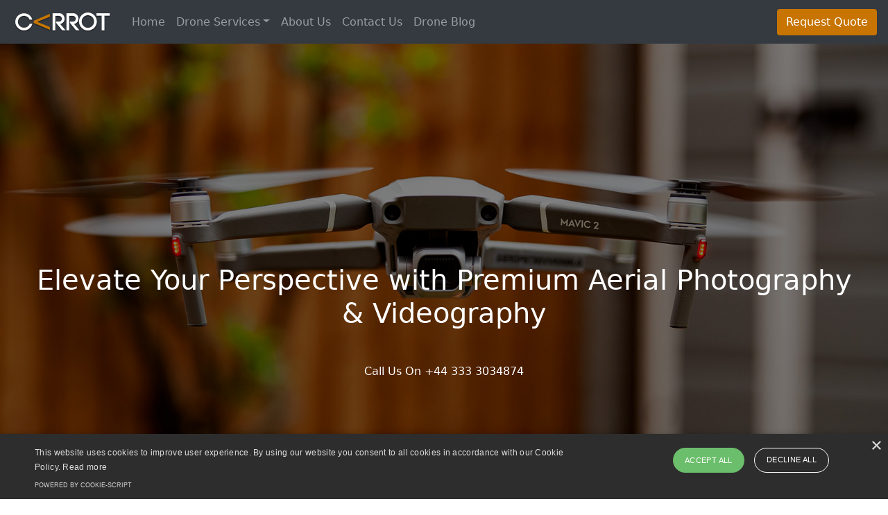

--- FILE ---
content_type: text/html
request_url: https://www.carrot.co.uk/uk-drone-services/drone-aerial-photography-videography.html
body_size: 27616
content:
<!DOCTYPE html>
<html lang="en"><!-- InstanceBegin template="/Templates/master.dwt" codeOutsideHTMLIsLocked="false" -->
  <head>
	   <!-- Google Tag Manager -->
<script>(function(w,d,s,l,i){w[l]=w[l]||[];w[l].push({'gtm.start':
new Date().getTime(),event:'gtm.js'});var f=d.getElementsByTagName(s)[0],
j=d.createElement(s),dl=l!='dataLayer'?'&l='+l:'';j.async=true;j.src=
'https://www.googletagmanager.com/gtm.js?id='+i+dl;f.parentNode.insertBefore(j,f);
})(window,document,'script','dataLayer','GTM-N2FCRRL');</script>
<!-- End Google Tag Manager -->
	  
	    <!-- Global site tag (gtag.js) - Google Analytics -->
<script async src="https://www.googletagmanager.com/gtag/js?id=UA-58027590-1"></script>
<script>
  window.dataLayer = window.dataLayer || [];
  function gtag(){dataLayer.push(arguments);}
  gtag('js', new Date());

  gtag('config', 'UA-58027590-1');
</script>
	  
	  
<link rel="apple-touch-icon" sizes="57x57" href="/apple-icon-57x57.png"> 
<link rel="apple-touch-icon" sizes="60x60" href="/apple-icon-60x60.png">
<link rel="apple-touch-icon" sizes="72x72" href="/apple-icon-72x72.png">
<link rel="apple-touch-icon" sizes="76x76" href="/apple-icon-76x76.png">
<link rel="apple-touch-icon" sizes="114x114" href="/apple-icon-114x114.png">
<link rel="apple-touch-icon" sizes="120x120" href="/apple-icon-120x120.png">
<link rel="apple-touch-icon" sizes="144x144" href="/apple-icon-144x144.png">
<link rel="apple-touch-icon" sizes="152x152" href="/apple-icon-152x152.png">
<link rel="apple-touch-icon" sizes="180x180" href="/apple-icon-180x180.png">
<link rel="icon" type="image/png" sizes="192x192"  href="/android-icon-192x192.png">
<link rel="icon" type="image/png" sizes="32x32" href="/favicon-32x32.png">
<link rel="icon" type="image/png" sizes="96x96" href="/favicon-96x96.png">
<link rel="icon" type="image/png" sizes="16x16" href="/favicon-16x16.png">
<link rel="manifest" href="/manifest.json">
<meta name="msapplication-TileColor" content="#ffffff">
<meta name="msapplication-TileImage" content="/ms-icon-144x144.png">
<meta name="theme-color" content="#ffffff">
	       
  <meta charset="UTF-8">
	<meta http-equiv="X-UA-Compatible" content="IE=edge">
	<meta name="viewport" content="width=device-width, initial-scale=1">
	<!-- InstanceBeginEditable name="doctitle" -->
	<title>Drone Aerial Photography & Videography for Real Estate, Events, Tourism &amp; Land Sales</title>
	<!-- InstanceEndEditable -->
	<!-- Bootstrap -->
	<link href="../css/bootstrap-4.4.1.css" rel="stylesheet">
	<link href="../css/carrot-styles.css" rel="stylesheet" type="text/css">
  <!-- InstanceBeginEditable name="head" -->
<script type="application/ld+json">
{
  "@context": "https://schema.org",
  "@type": "Service",
  "serviceType": "Drone Aerial Photography & Videography",
  "name": "Drone Aerial Photography & Videography",
  "description": "Carrot Drone Services offers professional drone aerial photography and videography for marketing, real estate, events, and inspection purposes across Hertfordshire, London and the Midlands. Fully insured and CAA certified.",
  "provider": {
    "@type": "ProfessionalService",
    "name": "Carrot Drone Services",
    "url": "https://www.carrot.co.uk",
    "logo": "https://www.carrot.co.uk/images/logo/carrot-logo.png",
    "address": {
      "@type": "PostalAddress",
      "streetAddress": "St Albans",
      "addressLocality": "St Albans",
      "addressRegion": "Hertfordshire",
      "postalCode": "AL1",
      "addressCountry": "GB"
    },
    "telephone": "+44 3333 034874"
  },
  "areaServed": [
    {
      "@type": "Place",
      "name": "Hertfordshire"
    },
    {
      "@type": "Place",
      "name": "Bedfordshire"
    },
    {
      "@type": "Place",
      "name": "Buckinghamshire"
    },
    {
      "@type": "Place",
      "name": "Essex"
    },
    {
      "@type": "Place",
      "name": "London"
    },
    {
      "@type": "Place",
      "name": "East Midlands"
    },
    {
      "@type": "Place",
      "name": "West Midlands"
    }
  ],
  "hasOfferCatalog": {
    "@type": "OfferCatalog",
    "name": "Drone Imaging Services",
    "itemListElement": [
      {
        "@type": "Offer",
        "itemOffered": {
          "@type": "Service",
          "name": "Drone Photography",
          "description": "High-resolution aerial photography for property, marketing and inspections"
        }
      },
      {
        "@type": "Offer",
        "itemOffered": {
          "@type": "Service",
          "name": "Drone Videography",
          "description": "Smooth 4K aerial video capture, edited or raw, for media or business use"
        }
      }
    ]
  }
}
</script>

      
      
<meta name="keywords" content="St Albans, Aerial Drone Photography, UAV, UAS, Hertfordshire">
<meta name="description" content="Explore Carrot Drone Services for top-notch aerial photography and videography, perfect for real estate, event organisers, tourism agencies, urban planning, marketing agencies, and land marketers. Elevate your business perspective with our tailored solutions">
	
<link rel="canonical" href="https://www.carrot.co.uk/uk-drone-services/drone-aerial-photography-videography.html"/>
<link rel="shortcut icon" type="image/x-icon" href="/favicon.ico"/>
<link rel="image_src" href="https://www.carrot.co.uk/images/og/stalbans-drone-photography.jpg" />
	  
<meta property="og:site_name" content= "Carrot Drone Services | Videography, Photography, Mapping, Inspections"/>
<meta property="og:title" content= "Drone Aerial Photography & Videography for Real Estate, Events, Tourism &amp; Land Sales"/>
<meta property="og:url" content="https://www.carrot.co.uk/uk-drone-services/drone-aerial-photography-videography.html"/>
<meta property="og:type" content="website"/>
<meta property="og:description" content="Explore Carrot Drone Services for top-notch aerial photography and videography, perfect for real estate, event organisers, tourism agencies, urban planning, marketing agencies, and land marketers. Elevate your business perspective with our tailored solutions"/>
<meta property="og:image" content="https://www.carrot.co.uk/images/og/stalbans-drone-photography.jpg">
<meta property="og:locale" content="en_GB"/>
	  
<meta name="twitter:card" content="summary_large_image"/>
<meta name="twitter:site" content="@CarrotPhoto"/>
<meta name="twitter:creator" content="@David_Thurston">
	  
  <!-- InstanceEndEditable -->
	  <!-- Facebook Pixel Code -->
<script>
  !function(f,b,e,v,n,t,s)
  {if(f.fbq)return;n=f.fbq=function(){n.callMethod?
  n.callMethod.apply(n,arguments):n.queue.push(arguments)};
  if(!f._fbq)f._fbq=n;n.push=n;n.loaded=!0;n.version='2.0';
  n.queue=[];t=b.createElement(e);t.async=!0;
  t.src=v;s=b.getElementsByTagName(e)[0];
  s.parentNode.insertBefore(t,s)}(window, document,'script',
  'https://connect.facebook.net/en_US/fbevents.js');
  fbq('init', '275695031173635');
  fbq('track', 'PageView');
</script>
<noscript><img height="1" width="1" alt="" style="display:none"
  src="https://www.facebook.com/tr?id=275695031173635&ev=PageView&noscript=1"
/></noscript>
<!-- End Facebook Pixel Code -->
  </head>
  <body style="padding-top: 60px">
	   <!-- Google Tag Manager (noscript) -->
<noscript><iframe src="https://www.googletagmanager.com/ns.html?id=GTM-N2FCRRL"
height="0" width="0" style="display:none;visibility:hidden"></iframe></noscript>
<!-- End Google Tag Manager (noscript) -->
  <nav class="navbar fixed-top navbar-expand-lg navbar-dark bg-dark"> <a class="navbar-brand" href="https://www.carrot.co.uk/"><img src="../images/logo/carrot-logo.png" alt="Carrot Photography Logo"/></a>
    <button class="navbar-toggler" type="button" data-toggle="collapse" data-target="#navbarSupportedContent1" aria-controls="navbarSupportedContent1" aria-expanded="false" aria-label="Toggle navigation"> <span class="navbar-toggler-icon"></span> </button>
    <div class="collapse navbar-collapse" id="navbarSupportedContent1">
      <ul class="navbar-nav mr-auto">
        <li class="nav-item"> <a class="nav-link" href="../index.html">Home</a> </li>
	    <li class="nav-item dropdown"> <a class="nav-link dropdown-toggle" href="#" id="navbarDropdown1" role="button" data-toggle="dropdown" aria-haspopup="true" aria-expanded="false">Drone Services</a>
          <div class="dropdown-menu" aria-labelledby="navbarDropdown1"> 
              <a class="dropdown-item disabled">Aerial Photography &amp; Videography</a>
			<a class="dropdown-item" href="drone-aerial-photography-videography.html">Drone Aerial Photography &amp; Videography</a> 
            <div class="dropdown-divider"></div>
              <a class="dropdown-item orange disabled">Aerial Property Photography &amp; Inspections</a>
			  <a class="dropdown-item" href="../stalbans-aerial-drone-photography/why-estate-agents-use-drone-property-photography.html">Drone Property Photography for Estate Agents</a>  
			<a class="dropdown-item" href="drone-roof-inspections.html">Drone Roof Inspections &amp; Surveys</a>
			  <a class="dropdown-item" href="roof-and-facade-faq-drone.html">Roof &amp; Facade Inspection FAQ</a> 
			  <a class="dropdown-item" href="drone-property-inspections.html">Drone Property &amp; Land Inspections</a> 
              <a class="dropdown-item" href="../stalbans-aerial-drone-photography/stalbans-gutter-cleaning.html">Drone Gutter Inspections</a>
              <a class="dropdown-item" href="../hertfordshire-drone-services/roofers-drones-win-more-business.html">Roofers Win More Business with Drones</a>
            <div class="dropdown-divider"></div>
            <a class="dropdown-item orange disabled">Drone Mapping &amp; Aerial Surveying for Construction</a>
            <a class="dropdown-item" href="drone-mapping-photogrammetry-surveying-services.html">Drone Mapping, Surveying &amp; Photogrammetry</a>
              <a class="dropdown-item" href="../aerial-drone-services-building-surveying/aerial-construction-site-progress-monitoring-by-drone.html">Building/Construction Site Progress Monitoring</a>
              
              <!-- <a class="dropdown-item" href="aerial-drone-services-building-surveying/aerial-land-mapping-by-drone.html">Aerial Land Mapping</a>
              <a class="dropdown-item" href="aerial-drone-services-building-surveying/aerial-land-surveying-by-drone.html">Aerial Land Surveying</a>
               <a class="dropdown-item" href="aerial-drone-services-building-surveying/aerial-3D-modelling-by-drone.html">Aerial 3D Modelling</a>
<a class="dropdown-item" href="aerial-drone-services-building-surveying/drone-construction-site-marketing.html">Construction Marketing</a>-->
              <a class="dropdown-item" href="drone-property-inspections.html">Drone Property Inspections</a> 
       <a class="dropdown-item" href="../stalbans-aerial-drone-photography/why-estate-agents-use-drone-property-photography.html">Why Estate Agents Should Use Drones to enhance their listings</a> 
			  </div>

        </li>
		  <li class="nav-item"> <a class="nav-link" href="../stalbans-aerial-drone-photography/about-stalbans-drone-company.html">About Us</a> </li>
	<li class="nav-item"> <a class="nav-link" href="#contactcarrotphotography">Contact Us</a> </li> 
          <!--  <li class="nav-item"> <a class="nav-link" href="../stalbans-aerial-drone-photography/carrot-drone-services-prices.html">Prices</a> </li> 
		  		<li class="nav-item dropdown"> <a class="nav-link dropdown-toggle" href="#" id="navbarDropdown2" role="button" data-toggle="dropdown" aria-haspopup="true" aria-expanded="false">Drone Blog</a>
          <div class="dropdown-menu" aria-labelledby="navbarDropdown2">
              <a class="dropdown-item" href="../stalbans-drone-articles/drones-for-land-surveying-stalbans-hertfordshire.html">Drones in Land Surveying - The Basics</a>
              <a class="dropdown-item" href="../stalbans-drone-articles/StAlbans-Drone-Construction-Mapping.html">St Albans Drone Construction Mapping</a>
			<a class="dropdown-item" href="../stalbans-drone-articles/How-to-inspect-your-roof-without-climbing-a-ladder-or-paying-for-scaffold.html">How hiring a drone pilot can save you time &amp; money on your roof Inspection</a> 
			<a class="dropdown-item" href="../stalbans-drone-articles/becoming-stalbans-drone-pilot-photography.html">How did we become St Albans based Professional Drone Pilots</a>
			  <a class="dropdown-item" href="../stalbans-drone-articles/what-is-involved-in-drone-flying-stalbans.html">What is involved in flying a drone in St Albans</a> 
			  <a class="dropdown-item" href="../stalbans-drone-articles/Why-you-should-fly-drones-for-a-hobby.html">Why you should fly drones as a hobby</a> 
			  <a class="dropdown-item" href="../stalbans-roofing/stalbans-roof-repairs-drone-survey.html">St Albans Roof Repairs - St Albans Drone Inspection</a>
               <a class="dropdown-item" href="../hertfordshire-drone-articles/Aerial-Drone-Mapping-Land-Purchase-Sales.html">Aerial Drone Mapping for Land Purchases &amp; Sales</a>
			  <a class="dropdown-item" href="../stalbans-drone-articles/roofers-use-drones-for-aerial-roof-inspections.html">Why Roofers Are Winning More Business With Drones</a>
			    <a class="dropdown-item" href="../stalbans-drone-articles/aerial-drone-roof-inspection-case-study.html">Drone Roof Inspection Case Study</a>
			  </div>
        </li>-->
		  <li class="nav-item"> <a class="nav-link" href="../stalbans-drone-articles/drone-blog-index.asp">Drone Blog</a> </li>
      </ul>
      <a href="../quote-drone-request.html">
      <button type="button" class="btn btn-md btnquote">Request Quote</button>
    </a>    </div>
  </nav>
<!-- body code goes here -->
	  
	  <!-- InstanceBeginEditable name="EditRegion" -->
	       <section class="drone-home-banner">
        <div class="container-fluid">
          <div class="row">
          <div class="col-lg-12">
        <div class="banner-title">
          <h1><a href="drone-aerial-photography-videography.html">Elevate Your Perspective with Premium Aerial Photography &amp; Videography</a></h1>
         
            <p>&nbsp;</p>
			<p><a href="tel:+443333034874">Call Us On ‭+44 333 3034874</a></p>
        </div>
      </div>
              
          </div>
        </div>
      </section>
      <section class="services">
          <section class="pagebody2">
          <div class="container">
            <div class="row">
              <div class="col-xl-12">
                <h2>Professional Drone Photography &amp; Videography Services - Tailored Solutions for Real Estate, Events, Tourism, Urban Planning, Marketing &amp; Land Marketing</h2>
                <p>Carrot Drone Services, we redefine your viewing experience by bringing the world to you from a vantage point.</p>
                <p>Specialising in aerial photography and videography, we capture high-quality, eye-catching imagery and footage that allow you to promote, analyse and create in ways you've never imagined. </p>
                   <p><a href="#contactcarrotphotography">Contact Us To Discuss Further</a></p>
              </div>
            </div>
          </div>
        </section>
          
        <section class="pagebody1">
          <div class="container">
            <div class="row">
              <div class="col-xl-12">
                <h2><a href="../stalbans-aerial-drone-photography/why-estate-agents-use-drone-property-photography.html">Drone Photography &amp; Aerial Videography for Real Estate and Letting Agents</a></h2>
                <p>Set your property listings apart with our spectacular aerial visuals. We provide crisp, dynamic photographs and videos that fully showcase the property's exterior and surrounding amenities.</p>
                <p>Our service can help potential buyers and renters understand the context of a property within its neighbourhood and the broader landscape.</p>
                <p>From luxurious residences to commercial properties, our drone photography and videography services can elevate your listings and help close deals faster.</p>
                  <p><a href="#contactcarrotphotography">Contact Us To Discuss Further</a></p>
              </div>
            </div>
          </div>
        </section>
             
        <section class="pagebody2">
          <div class="container">
            <div class="row">
              <div class="col-xl-12">
                <h2> Drones for Event Organisers</h2>
                <p>Create unforgettable memories and show-stopping promotional material with our drone services.</p>
                <p>From weddings and concerts to sports events and large festivals, we capture your events from unique angles and deliver breath taking aerial views that ground-level photography simply can't match.</p>
                <p>Impress attendees and sponsors alike with awe-inspiring aerial documentation of your event. </p>
                  <p><a href="#contactcarrotphotography">Contact Us To Discuss Further</a></p>
              </div>
            </div>
          </div>
        </section>
             <section class="drone-photography">
	  <p>&nbsp;</p>
	  </section>
             <section class="pagebody1">
               <div class="container">
                 <div class="row">
                   <div class="col-xl-12">
                     <h2>Drone Imaging for Tourism &amp; Travel Agencies</h2>
                     <p>Inspire wanderlust in your clients with panoramic views of your travel destinations.</p>
                     <p>Showcase the beauty and unique features of your locations with high-quality, dynamic aerial footage.</p>
                     <p>Highlight local attractions, resorts, and landscapes to bring your travel packages to life and entice more tourists. </p>
                       <p><a href="#contactcarrotphotography">Contact Us To Discuss Further</a></p>
                   </div>
                 </div>
               </div>
        </section>
             
            <section class="pagebody2">
              <div class="container">
                <div class="row">
                  <div class="col-xl-12">
                    <h2>Urban Planning &amp; Government Agencies</h2>
                    <p>Support your planning and decision-making process with the comprehensive perspective only aerial photography and videography can provide.</p>
                    <p>We can help visualise urban planning scenarios, monitor city growth, analyse traffic patterns, and assess disaster management strategies.</p>
                    <p>Our high-resolution drone imagery and mapping capabilities are essential tools for your urban planning needs.</p>
                      <p><a href="#contactcarrotphotography">Contact Us To Discuss Further</a></p>
                  </div>
                </div>
              </div>
        </section>
          
                   <section class="pagebody1">
              <div class="container">
                <div class="row">
                  <div class="col-xl-12">
                    <h2>Marketing Agencies</h2>
                    <p>Stand out in the competitive world of advertising with our innovative drone visuals.</p>
                    <p>Whether you're looking to create striking ad campaigns or social media content, our aerial photography and videography can provide a unique perspective that grabs attention and resonates with your target audience.</p>
                      <p><a href="#contactcarrotphotography">Contact Us To Discuss Further</a></p>
                  </div>
                </div>
              </div>
        </section>
          <section class="land-photography">
	  <p>&nbsp;</p>
	  </section>
                   <section class="pagebody2">
              <div class="container">
                <div class="row">
                  <div class="col-xl-12">
                    <h2><a href="https://www.carrot.co.uk/hertfordshire-drone-articles/Aerial-Drone-Mapping-Land-Purchase-Sales.asp">Drones for Land Marketing</a></h2>
                    <p>Boost the potential of your land marketing efforts with our specialised drone services.</p>
                    <p>We capture the entirety of your land parcels, highlight their unique features, and provide a bird's-eye view of the surrounding area.</p>
                    <p>Attract investors and buyers with a complete visual understanding of the property's context and potential.</p>
                      <p><a href="#contactcarrotphotography">Contact Us To Discuss Further</a></p>
                  </div>
                </div>
              </div>
        </section>
        </section>
      </section>
      <!-- InstanceEndEditable -->
	  <div id="contactcarrotphotography">&nbsp;</div>
	<div class="buffer">&nbsp;</div>
  <section class="contact-form" >   
    <div class="container-fluid">
      <form action="../enquiry.asp" method="post" id="contact" title="Contact Carrot Headshots">
        <div class="container">
          <div class="row">
            <div class="col-xl-12 form-title">  <h2>Contact Carrot Drone Services</h2> <p><a href="tel:+443333034874‬">Call Us On ‭+44 3333 034874</a></p></div>
            <div class="col-md-6">
              
              <div class="form-group">
                <label for="name">Name</label>
                <input name="EnquiryName" type="text" required="required" class="form-control" id="name" placeholder="Enter name" autocomplete="on">
              </div>
              
              <div class="form-group">
                <label for="EnquiryEmail">Email address</label>
                <input name="EnquiryEmail" type="email" required="required" class="form-control" id="EnquiryEmail" placeholder="Enter email" autocomplete="on">
              <small id="emailHelp1" class="form-text text-muted">We'll never share your email with anyone else.</small> </div>
              
              <div class="form-group">
                <label for="EnquiryTelNo">Telephone Number</label>
                <input name="EnquiryTelNo" type="tel" class="form-control" id="telnumber" placeholder="Enter Telephone Number" autocomplete="on">
              </div>
              <div class="form-group form-check">
                <input name="EnquiryMarketing" type="checkbox" class="form-check-input" id="EnquiryMarketing">
                <label class="form-check-label" for="EnquiryMarketing">I would like to receive emails about what you are up to</label>
                </div>
              </div>
            <div class="col-md-6"><div class="form-group">
              <label for="Enquiry">Enquiry</label>
              <textarea name="Enquiry" cols="100" rows="10" required="required" class="form-control" id="Enquiry" placeholder="Message">Please let us know what we can do for you
                </textarea>  
              </div>      
              </div>
            <div class="col-xl-12 button">
            <!-- Honeypot field (hidden from humans, bots will fill it) -->
<div class="form-group" style="position:absolute; left:-5000px; top:auto; width:1px; height:1px; overflow:hidden;">
  <label for="hp_field">Leave this field empty</label>
  <input type="text" id="hp_field" name="hp_field" class="form-control" autocomplete="off">
</div>
              <div class="form-group">
                <label for="SpamBot">Please select "I am not spam"</label>
                <select required="required" class="form-control" id="SpamBot">
                  <option value="">Please select</option>
                  <option value="1">I am not spam</option>
                </select>
              </div>     
              
              <button type="submit" class="btn btn-secondary btn-lg btn-block">Submit</button> 
              
              </div>
          </div>
        </div><input type="hidden" name="form_start" value="<%= Timer %>">
<input type="hidden" name="form_token" value="carrot_v1">

        </form>
    </div>
  </section>
<footer>
  <div class="container-fluid">
	<div class="row">
	  <div class="col-md-6 footerlinks">
	    <p><a href="../index.html">© Carrot.co.uk Ltd 2020<br>
	    </a>
            <a href="../drone-gsd-overlap-calculator/index.asp">Drone Mapping GSD &amp; Overlap Calculator</a> <br>
            <a href="../stalbans-drone-articles/what-is-involved-in-drone-flying-stalbans.html">What is involved in done flying<br>
	    </a><a href="../stalbans-drone-articles/becoming-stalbans-drone-pilot-photography.html">How we became drone pilots<br>
			</a><a href="../stalbans-property-photography/stalbans-property-photographers.html">Professional Estate Agent Photography - St Albans<br>
	    </a><a href="../stalbans-drone-operators/privacy-stalbans-drone.html">Privacy Statement<br>
	    </a><a href="../stalbans-drone-operators/TsandCs-stalbans-drone.html">Terms &amp; Conditions<br>
	    </a><a href="../stalbans-drone-operators/sitemap-stalbans-drone.html">Sitemap<br>
	    </a><a href="../carrot-drone-sitemap.asp">Article Sitemap<br></a>
			<a href="../stalbans-aerial-drone-photography/about-stalbans-drone-company.html">About Us</a><br>
			<a href="../stalbans-drone-services.html">St Albans Drone Services</a><br>
			<a href="../harpenden-drone-services.html">Harpenden Drone Services</a><br>
            <a href="../hertfordshire-drone-services.html">Hertfordshire Drone Services</a><br>
            <a href="../essex-drone-services.html">Essex Drone Services</a><br>
	<a href="#contactcarrotphotography">Contact Us</a></p>
		  <p><a href="tel:+443333034874">Call Us On ‭+44 3333 034874</a></p>
      </div>
	  <div class="col-md-6 " >
		
		
		<div class="row socialfooter" >
					  <div class="col-xl-12">			<a href="https://www.facebook.com/carrot.co.uk" target="_blank"><img src="../images/socialicons/Carrot-Photography-Facebook-Page.png"  alt="Carrot-Photography-Facebook" width="50" height="50" class="rounded-circle"></a>
					<a href="https://www.instagram.com/carrot_drone_services/" target="_blank"><img src="../images/socialicons/Carrot-Photography-Instagram.png" class="rounded-circle"   alt="Carrot Photography Instagram" width="50" height="50"></a>
					<a href="https://twitter.com/CarrotPhoto" target="_blank"><img src="../images/socialicons/Carrot-Photography-Twitter-Profile.png" class="rounded-circle"  alt="Carrot Photography Twitter" width="50" height="50"></a>
					<a href="https://www.linkedin.com/company/carrot.co.uk-limited/" target="_blank"><img src="../images/socialicons/Carrot-Photography-On-LinkedIn.png" class="rounded-circle" alt="Carrot Photography LinkedIn" width="50" height="50"></a></div>
					  <div class="col-xl-12"><img src="../images/socialicons/Carrot-CAA-Approved-Drone-Operator.png"  width="200" class="img-fluid" alt="CAA Registered Drone Operator"/></div>
	    </div>
			
		</div>
    </div>
  </div>
</footer>
	 <!--Start Cookie Script--> <script type="text/javascript" charset="UTF-8" src="//cdn.cookie-script.com/s/34d1d333ce5e342c457766db4614121c.js"></script><!--End Cookie Script-->
<!-- jQuery (necessary for Bootstrap's JavaScript plugins) -->
	<script src="../js/jquery-3.4.1.min.js"></script>

	<!-- Include all compiled plugins (below), or include individual files as needed -->
	<script src="../js/popper.min.js"></script> 
	<script src="../js/bootstrap-4.4.1.js"></script>
  </body>
<!-- InstanceEnd --></html>

--- FILE ---
content_type: application/javascript
request_url: https://cdn.cookie-script.com/s/34d1d333ce5e342c457766db4614121c.js
body_size: 8735
content:
/*@cc_on;document.querySelectorAll||(document.querySelectorAll=function(e){var n,t=document.createElement('style'),r=[];for(document.documentElement.firstChild.appendChild(t),document._qsa=[],t.styleSheet.cssText=e+'{x-qsa:expression(document._qsa && document._qsa.push(this))}',window.scrollBy(0,0),t.parentNode.removeChild(t);document._qsa.length;)(n=document._qsa.shift()).style.removeAttribute('x-qsa'),r.push(n);return document._qsa=null,r}),document.querySelector||(document.querySelector=function(e){var t=document.querySelectorAll(e);return t.length?t[0]:null});@*/!function(){var t=function(e){return e.replace(/^\s+|\s+$/g,'')},n=function(e){return new RegExp('(^|\\s+)'+e+'(\\s+|$)')},r=function(e,t,n){for(var r=0;r<e.length;r++)t.call(n,e[r])};function e(e){this.element=e};e.prototype={add:function(){r(arguments,function(e){this.contains(e)||(this.element.className=t(this.element.className+' '+e))},this)},remove:function(){r(arguments,function(e){this.element.className=t(this.element.className.replace(n(e),' '))},this)},toggle:function(e){return this.contains(e)?(this.remove(e),!1):(this.add(e),!0)},contains:function(e){return n(e).test(this.element.className)},item:function(e){return this.element.className.split(/\s+/)[e]||null},replace:function(e,t){this.remove(e),this.add(t)}},'classList'in Element.prototype||Object.defineProperty(Element.prototype,'classList',{get:function(){return new e(this)}}),window.DOMTokenList&&!DOMTokenList.prototype.replace&&(DOMTokenList.prototype.replace=e.prototype.replace)}();Array.prototype.indexOf||(Array.prototype.indexOf=function(e,t){'use strict';var n;if(null==this)throw new TypeError('"this" is null or not defined');var o=Object(this),i=o.length>>>0;if(0===i)return-1;var r=0|t;if(r>=i)return-1;for(n=Math.max(r>=0?r:i-Math.abs(r),0);n<i;n++)if(n in o&&o[n]===e)return n;return-1});var CookieScript=function(){this.onAcceptAll=function(){};this.onAccept=function(){};this.onReject=function(){};this.onClose=function(){};this.currentState=function(){var e={action:o('action')};return e};this.expireDays=function(){return F};this.show=function(){k()};this.hide=function(){s();d()};this.categories=function(){return n};this.dispatchEventNames=[];this.acceptAllAction=function(){L(!0);var e='accept',t=fe(n);s();x('action','accept');h();M('accept',t.join(','));f(e,'');b(!0);d();be()};this.acceptAction=function(e){return!1};this.rejectAllAction=function(){L(!1);me([]);f('reject','');x('action','reject');x('categories',JSON.stringify([]));M('reject','');j();s();b(!1);d();ge()};this.demoLoadView=function(){r('Warning is real site script')};var e=this,H='\n    <style data-type="cookiescriptstyles">\n      #cookiescript_injected {\r\n    background-color: #2d2d2d;\r\n    z-index: 999997;\r\n    opacity: 1;\r\n    font-size: 14px;\r\n    font-weight: normal;\r\n    font-family: \'Open Sans\', Arial, \'Trebuchet MS\', \'Segoe UI\', \'Helvetica\', sans-serif;\r\n    box-shadow: 1px 2px 8px 0 rgba(0, 0, 0, 0.35);\r\n    color: #FFFFFF;\r\n    box-sizing: border-box;\r\n}\r\n.cookiescript_checkbox_label {\r\n    cursor: pointer;\r\n    display: flex;\r\n    align-items: center;\r\n    padding:0 4px;\r\n    line-height: 1.5;\r\n    margin:0;\r\n}\r\n#cookiescript_close {\r\n    position: absolute;\r\n    top: 10px;\r\n    right: 10px;\r\n    font-size: 29px;\r\n    line-height: 13px;\r\n    cursor: pointer;\r\n    color: #FFFFFF;\r\n    height: 15px;\r\n    width: 15px;\r\n    margin: 0;\r\n    padding: 0;\r\n    overflow: hidden;\r\n    letter-spacing: 0;\r\n    font-family: \'Trebuchet MS\', \'Arial\', sans-serif;\r\n    font-weight: 100;\r\n    opacity: 0.85;\r\n    z-index: 999999;\r\n}\r\n\r\n#cookiescript_buttons {\r\n    display: flex;\r\n    flex-direction: row;\r\n    font-weight: 700;\r\n}\r\n#cookiescript_manage_wrap {\r\n    text-transform: uppercase;\r\n    text-align: center;\r\n    font-size: 11px;\r\n    letter-spacing: 0.1px;\r\n    font-weight: 500;\r\n}\r\n#cookiescript_manage {\r\n    display: inline;\r\n    cursor: pointer;\r\n    color: #FFFFFF;\r\n    opacity:0.85;\r\n}\r\n#cookiescript_manage #cookiescript_manageicon .cookiescript_gear {\r\n    fill: #FFFFFF;\r\n}\r\n#cookiescript_manage:hover #cookiescript_manageicon .cookiescript_gear {\r\n    fill: #6BBE6B ;;\r\n}\r\n\r\nsvg#cookiescript_manageicon {\r\n    width: 15px;\r\n    height: 15px;\r\n    display: inline;\r\n    margin: 0 5px 0 0;\r\n    padding: 0;\r\n    position: relative;\r\n    top: 3px;\r\n}\r\n#cookiescript_header {\r\n    background-color: transparent;\r\n    z-index: 999998;\r\n    color: #FFFFFF;\r\n    font-size: 17px;\r\n    line-height: 1.3;\r\n    font-weight: 600;\r\n    letter-spacing: 0.4px;\r\n    font-family: \'Open Sans\', Arial, \'Trebuchet MS\', \'Segoe UI\', \'Helvetica\', sans-serif;\r\n    opacity:1;\r\n}\r\n.cookiescript_checkbox {\r\n    display: flex;\r\n    flex-direction: row;\r\n}\r\ninput.cookiescript_checkbox_input {\r\n}\r\nspan.cookiescript_checkbox_text {\r\n    display: inline-block;\r\n    font-size: 11px;\r\n    margin: 0;\r\n    text-transform: uppercase;\r\n    font-weight: 500;\r\n    color: #FFFFFF;\r\n}\r\n#cookiescript_accept,\r\n#cookiescript_save {\r\n    border: 0;\r\n    transition: all 0.25s ease 0s;\r\n    background-color: #6BBE6B ;\r\n    color: #FFFFFF;\r\n    text-transform: uppercase;\r\n    font-size: 11px;\r\n    text-align: center;\r\n    line-height: 3.3;\r\n    letter-spacing: 0.4px;\r\n}\r\n\/*IE 9 fixes*\/\r\n@media screen and (min-width:0\\0) and (min-resolution: .001dpcm) {\r\n    .cookiescript_checkbox_label {\r\n        position: relative;\r\n        top:-10px;\r\n    }\r\n    #cookiescript_accept, #cookiescript_reject, #cookiescript_save{\r\n    \tdisplay: inline-block;\r\n    }\r\n    #cookiescript_buttons{\r\n    \ttext-align:center;\r\n    }\r\n}\r\n#cookiescript_save{\r\n}\r\n#cookiescript_reject {\r\n    border: 1px solid #FFFFFF;\r\n    text-align: center;\r\n    line-height: 3;\r\n    font-size: 11px;\r\n    text-transform: uppercase;\r\n    letter-spacing: 0.4px;\r\n    color: #FFFFFF;\r\n    background: #2d2d2d;\r\n}\r\n\r\n\r\n#cookiescript_accept, #cookiescript_reject, #cookiescript_save {\r\n    font-weight: 500;\r\n    cursor: pointer;\r\n    white-space: nowrap;\r\n    transition-duration: 100ms;\r\n    transition-timing-function: ease-in-out;\r\n    min-width: 103px;\r\n}\r\n.cookiescript_bigger {\r\n    transform: scale(1.1);\r\n}\r\n#cookiescript_link {\r\n    text-decoration: none;\r\n    color: #FFFFFF;\r\n    font-size: 9px;\r\n    text-align: center;\r\n    font-weight: 400;\r\n    text-transform: uppercase;\r\n    opacity: 0.8;\r\n}\r\n\r\n#cookiescript_readmore,\r\n#cookiescript_reportlink,\r\n#cookiescript_cookiescriptlink {\r\n    border: 0;\r\n    padding: 0;\r\n    cursor: pointer;\r\n    margin: 0;\r\n    transition: all 100ms ease 0s;\r\n    background-color: transparent;\r\n    color: #FFFFFF;\r\n    display: inline;\r\n    font-size: 11px;\r\n}\r\n\r\n#cookiescript_description {\r\n    color: #FFFFFF;\r\n    font-size: 11px;\r\n    letter-spacing: 0.3px;\r\n    line-height: 1.8;\r\n    font-weight: 400;\r\n    opacity: 0.85;\r\n}\r\n#cookiescript_checkboxs {\r\n}\r\n#cookiescript_close:hover,\r\n#cookiescript_manage:hover,\r\n#cookiescript_link:hover\r\n{\r\n    opacity: 1;\r\n}\r\n#cookiescript_reject:hover {\r\n    background-color: #242424;\r\n}\r\n#cookiescript_accept:hover,\r\n#cookiescript_save:hover {\r\n    background-color: #569856;\r\n}\r\n#cookiescript_readmore:hover,\r\n#cookiescript_reportlink:hover,\r\n#cookiescript_cookiescriptlink:hover\r\n{\r\n    color: #6BBE6B;\r\n}\r\n#cookiescript_badge {\r\n    position: fixed;\r\n    line-height: 0;\r\n    cursor: pointer;\r\n    z-index: 99999;\r\n    font-size: 0;\r\n    color: #999;\r\nleft: 10px;\r\n    display: flex;\r\n    flex-direction: row;\r\n    opacity: 1;\r\n}\r\n\r\n#cookiescript_badgetext{\r\n    text-transform: uppercase;\r\n    font-weight: 600;\r\n    font-family: \'Open Sans\', Arial, \'Trebuchet MS\', \'Segoe UI\', \'Helvetica\', sans-serif;\r\n    overflow: hidden;\r\n    transition-duration: 500ms;\r\n    white-space: nowrap;\r\n    padding-right: 0;\r\n    color: #FFFFFF;\r\n}\r\n\r\n#cookiescript_badgesvg{\r\n    width:40px;\r\n    height: 40px;\r\n}\r\n\r\n\r\n\r\n#cookiescript_badge {\r\nbottom: 10px;\r\n    border-radius:25px;\r\n    padding:3px;\r\n    transition-duration: 500ms;\r\n    box-shadow: 1px 2px 8px 0 rgba(0, 0, 0, 0.2);\r\n    background: #2d2d2d;\r\n}\r\n#cookiescript_badge:hover #cookiescript_badgetext{\r\n    max-width: 300px;\r\n    padding-right: 15px;\r\n    padding-left: 12px;\r\n}\r\n#cookiescript_badgetext {\r\n    font-size: 16px;\r\n    line-height: 2.5;\r\n    max-width: 0;\r\n}\r\n#cookiescript_badgeimage {\r\n    width: 40px;\r\n    height: 40px;\r\n}\r\n@media only screen and (max-width: 414px) {\r\n    #cookiescript_badgeimage {\r\n        width: 30px;\r\n        height: 30px;\r\n    }\r\n    #cookiescript_badgesvg{\r\n        width:30px;\r\n        height: 30px;\r\n    }\r\n    #cookiescript_badgetext{\r\n        display: none;\r\n    }\r\n}\r\n\/*IE 9 fixes*\/\r\n@media screen and (min-width:0\\0) and (min-resolution: .001dpcm) {\r\n\t#cookiescript_badgeimage{\r\n    \tfloat:left;\r\n    }\r\n}\r\n\r\n@media print{\r\n    #cookiescript_injected{\r\n        display:none;\r\n    }\r\n}\r\n\r\n\r\n\r\n.mdc-checkbox{\r\n    box-sizing: content-box !important;\r\n}\r\n.mdc-checkbox__native-control {\r\n    z-index: 1;\r\n}\r\n\r\n.mdc-checkbox{display:inline-block;position:relative;flex:0 0 18px;box-sizing:content-box;width:18px;height:18px;line-height:0;white-space:nowrap;cursor:pointer;vertical-align:bottom;padding:11px}.mdc-checkbox .mdc-checkbox__native-control:checked~.mdc-checkbox__background::before,.mdc-checkbox .mdc-checkbox__native-control:indeterminate~.mdc-checkbox__background::before{background-color:#FFFFFF}@supports not (-ms-ime-align:auto){.mdc-checkbox .mdc-checkbox__native-control:checked~.mdc-checkbox__background::before,.mdc-checkbox .mdc-checkbox__native-control:indeterminate~.mdc-checkbox__background::before{background-color:var(--mdc-theme-secondary, #FFFFFF)}}.mdc-checkbox .mdc-checkbox__background{top:11px;left:11px}.mdc-checkbox .mdc-checkbox__background::before{top:-13px;left:-13px;width:40px;height:40px}.mdc-checkbox .mdc-checkbox__native-control{top:0;right:0;left:0;width:40px;height:40px}.mdc-checkbox__native-control:enabled:not(:checked):not(:indeterminate)~.mdc-checkbox__background{border-color:#FFFFFF;background-color:transparent}.mdc-checkbox__native-control:enabled:checked~.mdc-checkbox__background,.mdc-checkbox__native-control:enabled:indeterminate~.mdc-checkbox__background{border-color:#FFFFFF;background-color:#FFFFFF}.mdc-checkbox__native-control[disabled]:not(:checked):not(:indeterminate)~.mdc-checkbox__background{border-color:rgba(255,255,255,0.26);background-color:transparent}.mdc-checkbox__native-control[disabled]:checked~.mdc-checkbox__background,.mdc-checkbox__native-control[disabled]:indeterminate~.mdc-checkbox__background{border-color:transparent;background-color:rgba(255,255,255,0.26)}.mdc-checkbox__native-control:enabled~.mdc-checkbox__background .mdc-checkbox__checkmark{color:#2d2d2d}.mdc-checkbox__native-control:disabled~.mdc-checkbox__background .mdc-checkbox__checkmark{color:#2d2d2d}.mdc-checkbox__background{display:inline-flex;position:absolute;align-items:center;justify-content:center;box-sizing:border-box;width:18px;height:18px;border:2px solid #FFFFFF;border-radius:2px;background-color:transparent;pointer-events:none;will-change:background-color,border-color;transition:background-color 90ms 0s cubic-bezier(.4,0,.6,1),border-color 90ms 0s cubic-bezier(.4,0,.6,1)}.mdc-checkbox__background .mdc-checkbox__background::before{background-color:#000}@supports not (-ms-ime-align:auto){.mdc-checkbox__background .mdc-checkbox__background::before{background-color:var(--mdc-theme-on-surface,#000)}}.mdc-checkbox__checkmark{position:absolute;top:0;right:0;bottom:0;left:0;width:100%;opacity:0;transition:opacity 180ms 0s cubic-bezier(.4,0,.6,1)}.mdc-checkbox__checkmark-path{transition:stroke-dashoffset 180ms 0s cubic-bezier(.4,0,.6,1);stroke:currentColor;stroke-width:3.12px;stroke-dashoffset:29.7833385;stroke-dasharray:29.7833385}.mdc-checkbox__native-control:checked~.mdc-checkbox__background,.mdc-checkbox__native-control:indeterminate~.mdc-checkbox__background{transition:border-color 90ms 0s cubic-bezier(0,0,.2,1),background-color 90ms 0s cubic-bezier(0,0,.2,1)}.mdc-checkbox__native-control:checked~.mdc-checkbox__background .mdc-checkbox__checkmark-path,.mdc-checkbox__native-control:indeterminate~.mdc-checkbox__background .mdc-checkbox__checkmark-path{stroke-dashoffset:0}.mdc-checkbox__background::before{position:absolute;-webkit-transform:scale(0,0);transform:scale(0,0);border-radius:50%;opacity:0;pointer-events:none;content:"";will-change:opacity,transform;transition:opacity 90ms 0s cubic-bezier(.4,0,.6,1),-webkit-transform 90ms 0s cubic-bezier(.4,0,.6,1);transition:opacity 90ms 0s cubic-bezier(.4,0,.6,1),transform 90ms 0s cubic-bezier(.4,0,.6,1);transition:opacity 90ms 0s cubic-bezier(.4,0,.6,1),transform 90ms 0s cubic-bezier(.4,0,.6,1),-webkit-transform 90ms 0s cubic-bezier(.4,0,.6,1)}.mdc-checkbox__native-control:focus~.mdc-checkbox__background::before{-webkit-transform:scale(1);transform:scale(1);opacity:.12;transition:opacity 80ms 0s cubic-bezier(0,0,.2,1),-webkit-transform 80ms 0s cubic-bezier(0,0,.2,1);transition:opacity 80ms 0s cubic-bezier(0,0,.2,1),transform 80ms 0s cubic-bezier(0,0,.2,1);transition:opacity 80ms 0s cubic-bezier(0,0,.2,1),transform 80ms 0s cubic-bezier(0,0,.2,1),-webkit-transform 80ms 0s cubic-bezier(0,0,.2,1)}.mdc-checkbox__native-control{position:absolute;margin:0;padding:0;opacity:0;cursor:inherit}.mdc-checkbox__native-control:disabled{cursor:default;pointer-events:none}.mdc-checkbox__native-control:checked~.mdc-checkbox__background .mdc-checkbox__checkmark{transition:opacity 180ms 0s cubic-bezier(0,0,.2,1),-webkit-transform 180ms 0s cubic-bezier(0,0,.2,1);transition:opacity 180ms 0s cubic-bezier(0,0,.2,1),transform 180ms 0s cubic-bezier(0,0,.2,1);transition:opacity 180ms 0s cubic-bezier(0,0,.2,1),transform 180ms 0s cubic-bezier(0,0,.2,1),-webkit-transform 180ms 0s cubic-bezier(0,0,.2,1);opacity:1}.mdc-checkbox__native-control:indeterminate~.mdc-checkbox__background .mdc-checkbox__checkmark{-webkit-transform:rotate(45deg);transform:rotate(45deg);opacity:0;transition:opacity 90ms 0s cubic-bezier(.4,0,.6,1),-webkit-transform 90ms 0s cubic-bezier(.4,0,.6,1);transition:opacity 90ms 0s cubic-bezier(.4,0,.6,1),transform 90ms 0s cubic-bezier(.4,0,.6,1);transition:opacity 90ms 0s cubic-bezier(.4,0,.6,1),transform 90ms 0s cubic-bezier(.4,0,.6,1),-webkit-transform 90ms 0s cubic-bezier(.4,0,.6,1)}.mdc-checkbox{-webkit-tap-highlight-color:transparent}\r\n\r\n#cookiescript_injected {\r\nbottom: 0;\r\n    left: 0;\r\n    right: 0;\r\n    position: fixed;\r\n    padding: 15px 50px 15px 50px;\r\n    width: 100%;\r\n    text-align: left;\r\n    display: flex;\r\n    flex-direction: column;\r\n    justify-content: space-around;\r\n    margin: 0;\r\n    max-height: 85%;\r\n    overflow-y: auto;\r\n    align-items: center;\r\n}\r\n#cookiescript_toppart,#cookiescript_bottompart {\r\n\twidth: 100%;\r\n}\r\n#cookiescript_toppart{\r\n\tdisplay: flex;\r\n\tflex-direction: row;\r\n\tjustify-content: space-between;\r\n    margin: 0;\r\n}\r\n#cookiescript_rightpart {\r\n    display: flex;\r\n    flex-direction: row;\r\n    align-items: center;\r\n\tmin-width: 25%;\r\n}\r\n#cookiescript_copyright {\r\n    text-align: left;\r\n    line-height: 1;\r\n    margin:4px 0 0 0;\r\n}\r\n\r\n#cookiescript_buttons {\r\n    flex-wrap: nowrap;\r\n    justify-content: center;\r\n    margin: 0;\r\n    font-weight: 700;\r\n    width:100%;\r\n\tflex-direction: row;\r\n}\r\n\r\n#cookiescript_manage_wrap {\r\n    margin: 3px 0 10px 0;\r\n\ttext-align: left;\r\n}\r\n#cookiescript_header {\r\n    margin: 0 0 10px 0;\r\n    text-align: left;\r\n    padding: 14px 0 0 0;\r\n}\r\n#cookiescript_checkboxs {\r\n    margin: 0 0 0 -11px;\r\n    display: flex;\r\n    flex-wrap: wrap;\r\n}\r\n.cookiescript_checkbox_label{\r\n    padding: 0;\r\n    margin: 0 10px 0 -2px;\r\n}\r\n.cookiescript_checkbox {\r\n    margin: 0;\r\n}\r\n#cookiescript_accept, #cookiescript_reject, #cookiescript_save {\r\n    margin: 5px 7px;\r\n    flex-shrink: 1;\r\n    padding: 0 17px;\r\n}\r\n#cookiescript_description{\r\n    text-align: left;\r\n    font-size: 12px;\r\n    margin: 0;\r\n}\r\n#cookiescript_readmore{\r\n\tfont-size: 12px;\r\n}\r\n#cookiescript_leftpart {\r\n    display: flex;\r\n    flex-direction: column;\r\n    flex-wrap: nowrap;\r\n    justify-content: center;\r\n    max-width: 65%;\r\n}\r\n\r\n#cookiescript_injected.hascookiereport #cookiescript_rightpart{\r\n\talign-items:baseline;\r\n}\r\n#cookiescript_leftpart{\r\n\t-ms-flex: 0 1 741px;\r\n}\r\n#cookiescript_rightpart, {\r\n\t-ms-flex: 0 1 285px;\r\n}\r\n#cookiescript_buttons{\r\n\t-ms-flex: 0 1 100%;\r\n}\r\n#cookiescript_cookietablewrap {\r\n    transition: height 300ms 0ms, min-height 300ms 0ms, max-height 300ms 0ms, opacity 200ms 300ms;\r\n}\r\n#cookiescript_cookietablewrap.cookiescript_hidden {\r\n    transition: height 300ms 0ms, min-height 300ms 0ms, max-height 300ms 0ms, opacity 200ms 0ms;\r\n}\r\n@media only screen and (max-width: 1024px){\r\n    #cookiescript_buttons {\r\n        flex-wrap: wrap;\r\n    }\r\n    #cookiescript_accept, #cookiescript_reject, #cookiescript_save{\r\n        max-width: 100%;\r\n    }\r\n}\r\n@media only screen and (max-width: 700px) {\r\n\t#cookiescript_injected{\r\n\t\tpadding: 15px 20px;\r\n\t}\r\n\t#cookiescript_toppart{\r\n\t\tflex-direction: column;\r\n\t}\r\n\t#cookiescript_leftpart,#cookiescript_rightpart{\r\n\t\twidth:100%;\r\n\t\tmax-width:100%;\r\n\t\tmargin: 0;\r\n\t\t-ms-flex:none;\r\n\t}\r\n\t#cookiescript_buttons {\r\n        flex-wrap: wrap;\r\n        width:100%;\r\n\t\tflex-direction: row;\r\n    }\r\n    #cookiescript_accept, #cookiescript_reject, #cookiescript_save{\r\n\t\tflex-grow: 1;\r\n    }\r\n    .hascookiereport #cookiescript_toppart{\r\n    \tmargin-bottom:10px;\r\n    }\r\n    \r\n}\r\n@media only screen and (max-width: 414px) {\r\n    #cookiescript_injected{\r\n        flex-direction: column;\r\n        width: 100%;\r\n        padding: 15px;\r\n    }\r\n    #cookiescript_rightpart{\r\n        flex-direction: column;\r\n    }\r\n\r\n    #cookiescript_buttons{\r\n        flex-wrap: wrap;\r\n    }\r\n}\r\n\r\n#cookiescript_accept, #cookiescript_reject, #cookiescript_save {\r\n\tborder-radius: 20px;\r\n}\r\n\/*IE 9 fixes*\/\r\n@media screen and (min-width:0\\0) and (min-resolution: .001dpcm) {\r\n\t.cookiescript_checkbox{\r\n\t\tdisplay: inline-block;\r\n\t}\r\n\t#cookiescript_buttons{\r\n\t\tmargin-top:5%;\r\n\t}\r\n\t#cookiescript_leftpart{\r\n\t\tfloat:left;\r\n\t\twidth:60%;\r\n\t}\r\n\t#cookiescript_rightpart{\r\n\t\tfloat:right;\r\n\t\twidth:38%;\r\n\t\tmargin: 0;\r\n\t}\r\n\t#cookiescript_injected{\r\n\t\tpadding: 15px 20px;\r\n\t}\r\n\t#cookiescript_accept, #cookiescript_reject, #cookiescript_save {\r\n\t\twhite-space: normal;\r\n\t}\r\n\t#cookiescript_injected {\r\n\t\tmax-height: 100%;\r\n\t}\r\n}\r\n\r\n\n    <\/style>\n  ',J='<div id="cookiescript_injected">\n<div id="cookiescript_toppart">\n  <div id="cookiescript_leftpart">\n      <div id="cookiescript_description">\n    <span data-cs-i18n-text="[]" data-cs-i18n-read="This website uses cookies to improve user experience. By using our website you consent to all cookies in accordance with our Cookie Policy.">\n      This website uses cookies to improve user experience. By using our website you consent to all cookies in accordance with our Cookie Policy.    <\/span>\n\n    \n      \n      <a\n        id="cookiescript_readmore"\n        data-cs-i18n-text="[]"\n        data-cs-i18n-url="[]"\n        href="\/policy.html"\n        target="_blank"\n      >\n        Read more      <\/a>\n\n      <\/div>\n  <\/div>\n  <div id="cookiescript_rightpart">\n      <div id="cookiescript_buttons">\n              <div id="cookiescript_accept" data-cs-i18n-text="[]">\n        Accept all      <\/div>\n              <div id="cookiescript_reject" data-cs-i18n-text="[]">\n        Decline all      <\/div>\n      <\/div>\n  <\/div>\n<\/div>\n<div id="cookiescript_bottompart">\n\t\t\n  <div id="cookiescript_copyright">\n    <a href="https:\/\/cookie-script.com" target="_blank" id="cookiescript_link">\n      Powered by cookie-script\n    <\/a>\n  <\/div>\n<\/div>\n  \t  <div id="cookiescript_close">\u00d7<\/div>\n<\/div>\n',w='  \n  <div id="cookiescript_badge">\n          <div id="cookiescript_badgeimage">\n        <svg id="cookiescript_badgesvg" xmlns="http:\/\/www.w3.org\/2000\/svg" viewBox="0 0 320.28 320.28">\n          <defs>\n            <style>\n              .cookiescriptlogo {fill: #22b8f0;}\n            <\/style>\n          <\/defs>\n          <title>Cookie-Script logo<\/title>\n          <g id="cs_layer_2" data-name="cs_layer_2">\n            <g id="cs_layer_1" data-name="cs_layer_1">\n              <path class="cookiescriptlogo" d="M160.14,0A160.14,160.14,0,1,0,320.28,160.14,160.14,160.14,0,0,0,160.14,0Zm0,301.49A141.35,141.35,0,1,1,301.49,160.14,141.35,141.35,0,0,1,160.14,301.49Z"\/>\n              <circle class="cookiescriptlogo" cx="98.09" cy="106.52" r="35.11"\/>\n              <circle class="cookiescriptlogo" cx="88.27" cy="200.63" r="14.09"\/>\n              <circle class="cookiescriptlogo" cx="151.17" cy="251.06" r="22.63"\/>\n              <circle class="cookiescriptlogo" cx="238.42" cy="180.9" r="30.49"\/>\n              <circle class="cookiescriptlogo" cx="206.65" cy="86.27" r="18.53"\/>\n            <\/g>\n          <\/g>\n        <\/svg>\n      <\/div>\n              <div id="cookiescript_badgetext" data-cs-i18n-text="[]">\n        Cookie settings      <\/div>\n      <\/div>\n',a='CookieScriptConsent',F=30,Fe=window.location.href,Ae='34d1d333ce5e342c457766db4614121c',Ee=!1,Se=[],ze=[],n=[],A=0,m='',E=function(){S();setTimeout(function(){S()},500)},S=function(){var n=function(e){h();p('all')},e=function(){j()};if(T()){h();return!0};if(B()){if(le()){var t=he();n(t);return!0}
else{e();return!0}}
else{e();return!0}},z=function(){return!1},W=function(){var e=document.querySelectorAll('table[data-cs-table-report="cookiescript"]');Array.prototype.slice.call(e).forEach(function(e){var r=e.querySelectorAll('thead th'),t=[];Array.prototype.slice.call(r).forEach(function(e){t.push(e.innerText)});var n=e.querySelectorAll('tbody tr');Array.prototype.slice.call(n).forEach(function(e){Array.prototype.slice.call(e.children).forEach(function(e,n){e.setAttribute('label',t[n])})})})},h=function(e){var t=e&&e.length>0?'[data-cookiescript="accepted"][data-cookiecategory]':'[data-cookiescript="accepted"]';P(t,e);U(t,e);Y(t,e);V(t,e);X(t,e);Z(t,e)},j=function(e){var d=i.get();for(var t in d){if(t===a||de(t)||pe(t,e)){continue};i.remove(t);var r=[window.location.host,'.'+window.location.host],c=new RegExp('[a-z\-0-9]{2,63}\.[a-z\.]{2,6}$'),s=c.exec(window.location.host),o=window.location.host.replace(s[0],'').slice(0,-1);if(o!='')r.push(window.location.host.substr(o.length));for(var n=0;n<r.length;n++){i.remove(t,{path:'/',domain:r[n]})}}},P=function(e,t){var o=document.querySelectorAll('img'+e);if(o){for(var i=0;i<o.length;i++){var r=o[i];if(t&&t.length>0){var n=r.getAttribute('data-cookiecategory');if(n){t.forEach(function(e){n=n.replace(e,'').trim()});if(n.length>0){continue}}};r.setAttribute('src',r.getAttribute('data-src'));r.removeAttribute('data-cookiescript')}}},U=function(e,t){var a=!1,c=document.querySelectorAll('script[type="text/plain"]'+e);if(c){for(var o=0;o<c.length;o++){var r=c[o];if(t&&t.length>0){var i=r.getAttribute('data-cookiecategory');if(i){t.forEach(function(e){i=i.replace(e,'').trim()});if(i.length>0){continue}}};if(r.getAttribute('data-reload')==='true'){a=!0};var n=document.createElement('script');n.innerHTML=r.innerHTML;var s=Array.prototype.slice.call(r.attributes);s.forEach(function(e){n.setAttribute(e.name,e.value)});n.setAttribute('type','text/javascript');n.removeAttribute('data-cookiescript');ve(r,n)}};if(a){ke()}},Y=function(e,t){var o=document.querySelectorAll('iframe'+e);if(o){for(var i=0;i<o.length;i++){var r=o[i];if(t&&t.length>0){var n=r.getAttribute('data-cookiecategory');if(n){t.forEach(function(e){n=n.replace(e,'').trim()});if(n.length>0){continue}}};r.setAttribute('src',r.getAttribute('data-src'));r.removeAttribute('data-cookiescript')}}},V=function(e,t){var o=document.querySelectorAll('embed'+e);if(o){for(var i=0;i<o.length;i++){var n=o[i];if(t&&t.length>0){var r=n.getAttribute('data-cookiecategory');if(r){t.forEach(function(e){r=r.replace(e,'').trim()});if(r.length>0){continue}}};n.setAttribute('src',n.getAttribute('data-src'));n.removeAttribute('data-cookiescript');var c=n.outerHTML;R(n,c)}}},X=function(e,t){var o=document.querySelectorAll('object'+e);if(o){for(var i=0;i<o.length;i++){var n=o[i];if(t&&t.length>0){var r=n.getAttribute('data-cookiecategory');if(r){t.forEach(function(e){r=r.replace(e,'').trim()});if(r.length>0){continue}}};n.setAttribute('data',n.getAttribute('data-data'));n.removeAttribute('data-cookiescript');var c=n.outerHTML;R(n,c)}}},Z=function(e,t){var o=document.querySelectorAll('link'+e);if(o){for(var i=0;i<o.length;i++){var r=o[i];if(t&&t.length>0){var n=r.getAttribute('data-cookiecategory');if(n){t.forEach(function(e){n=n.replace(e,'').trim()});if(n.length>0){continue}}};r.setAttribute('href',r.getAttribute('data-href'));r.removeAttribute('data-cookiescript')}}},G=function(){return!1},k=function(){ee();var e=document.getElementById('cookiescript_injected');if(e){setTimeout(function(){l(e,200)},200)}
else{setTimeout(function(){C()},150)}},s=function(e){var t=document.getElementById('cookiescript_injected');if(t){I(t,e||200);te()}},d=function(){var e=document.getElementById('cookiescript_badge');if(e){setTimeout(function(){l(e,200)},200)}
else{q()}},ee=function(e){var t=document.getElementById('cookiescript_badge');if(t){I(t,e||200)}},je=function(){return!1},te=function(){return!1},Ce=function(e){return!1},qe=function(e,t,n){var p=e.target||e.srcElement,s=p.getAttribute(t);if(s&&s.length>0){var a=document.querySelectorAll('div['+n+']');if(a){for(var c=0;c<a.length;c++){var r=a[c],i=r.getAttribute(n),d=i&&i===s,o=document.querySelector('div['+t+'="'+i+'"]');if(o){o.classList.remove('cookiescript_active');d&&o.classList.add('cookiescript_active')};r.classList.add('cookiescript_hidden');d&&r.classList.remove('cookiescript_hidden')}}}},C=function(){y(document.body,J);z();W();var n=document.getElementById('cookiescript_injected');l(n,200);G();t(document.getElementById('cookiescript_save'),'click',function(){e.acceptAction()});t(document.getElementById('cookiescript_accept'),'click',function(){e.acceptAllAction()});t(document.getElementById('cookiescript_reject'),'click',function(){e.rejectAllAction()});t(document.getElementById('cookiescript_readmore'),'click',function(){f('readmore','')});t(document.getElementById('cookiescript_close'),'click',function(){s();d();f('close','');xe()})},q=function(){if(w.length>0){y(document.body,w);var e=document.getElementById('cookiescript_badge');z();setTimeout(function(){l(e,200)},200);t(e,'click',function(){k()})}},ne=function(){var e=document.querySelector('style[data-type="cookiescriptstyles"]'),t=document.getElementById('cookiescript_injected'),n=document.getElementById('cookiescript_badge');if(t){t.parentNode.removeChild(t)};if(n){n.parentNode.removeChild(n)};if(e){e.parentNode.removeChild(e)}},re=function(){var a=document.querySelectorAll('iframe[data-cookiescript="accepted"]'),r=Array.prototype.slice.call(a);if(r.length>0){for(var n=0;n<r.length;n++){var e=r[n];if(!e.getAttribute('src')){var i=e.getAttribute('alt')||'',o=e.getAttribute('data-alt-img'),c=i;if(o){c='<img alt="'+i+'" src="'+o+'" />'};var t=(e.contentWindow)?e.contentWindow:(e.contentDocument.document)?e.contentDocument.document:e.contentDocument;t.document.open();t.document.write(c);t.document.close()}}}},b=function(e){var t=document.getElementById('csconsentcheckbox');if(t){t.checked=e}},ie=function(){var r=document.getElementById('csconsentcheckbox');t(r,'change',function(t){var n=t.target||t.srcElement;if(n.checked){e.acceptAllAction()}
else{e.rejectAllAction()}});var n=document.getElementById('csconsentlink');t(n,'click',function(){k()})},oe=function(){return!1},Be=function(){return!1},ce=function(){return!1},ae=function(){return!1},se=function(){return!1},de=function(e){var r=[];for(var n=0;n<r.length;n++){var t=r[n];if(t.regexp){var i=ye(t.name);if(e.match(i)){return!0}}
else{if(e===t.name){return!0}}};return!1},pe=function(e,t){return!1},le=function(){var e=o('action');return Boolean(e&&e==='accept')},ue=function(){var e=o('action');return Boolean(e&&e==='accept')},B=function(){var e=o('action');return Boolean(e&&(e==='accept'||e==='reject'))},T=function(){return v(window.location.hash,'b01d052f340553efb58be19c7d3bc681')||i.get('CookieScriptScanner')},g=function(){var e=document.querySelectorAll('input[data-cookiescript="checkbox-input"]');if(typeof e!=='undefined'){return Array.prototype.slice.call(e)};return[]},fe=function(e){var n=[];for(var t=0;t<e.length;t++){if(e[t]!=='strict'){n.push(e[t])}};return n},L=function(e){var r=g();for(var n=0;n<r.length;n++){var t=r[n];if(t.value==='strict'){t.checked=!0}
else{t.checked=e}}},Te=function(e){var r=g();for(var n=0;n<r.length;n++){var t=r[n];if(t.value==='strict'||v(e,t.value)){t.checked=!0}
else{t.checked=!1}}},me=function(e){if(typeof CookieScriptReport!=='undefined'&&CookieScriptReport.instance){CookieScriptReport.instance.setStateCheckboxes(e)}},Le=function(){var n=[],r=g();for(var t=0;t<r.length;t++){var e=r[t];if(e.checked||e.value==='strict'){n.push(e.value)}};return u(n)},he=function(){var r=o('categories'),t=[];if(A){t=['strict']};if(r){try{var n=JSON.parse(r);if(A){n.push('strict')};return u(n)}catch(e){return t}};return t},Oe=function(){var e=document.querySelector('#cookiescript_description [data-cs-i18n-text]');if(e){return e.getAttribute('data-cs-i18n-read')};return''},Ne=function(e){try{var t=new XMLHttpRequest();t.open('GET',e.url);t.onload=function(){if(t.status===200){try{var i=JSON.parse(t.responseText);e.done(i)}catch(n){e.done(t.responseText)}}
else{r('ERROR: Request failed.  Returned status for '+url+' of '+t.status)}};t.send()}catch(n){r('ERROR: Yor browser not support request')}},x=function(e,t){var o=O();o[e]=t;try{var c=JSON.stringify(o);i.set(a,c,{expires:Number(F),domain:N})}catch(n){r('Error: Write '+a+'value =>'+n)}},o=function(e){var t=O();return t[e]},O=function(){var t=i.get(a,{domain:N});try{return JSON.parse(t)}catch(e){return{}}},ke=function(){try{var t;if(typeof(Event)==='function'){t=new Event('DOMContentLoaded',{bubbles:!0,cancelable:!0})}
else{t=document.createEvent('Event');t.initEvent('DOMContentLoaded',!0,!0)};window.document.dispatchEvent(t)}catch(e){r('Warning: You browser not support dispatch event')}},be=function(){e.onAcceptAll();c('CookieScriptAcceptAll');if(typeof n!=='undefined'&&n.length>0){for(var t=0;t<n.length;t++){p(n[t])}}
else{p('all')}},Ie=function(t){var r={categories:u(t)};e.onAccept(r);c('CookieScriptAccept',r);for(var n=0;n<t.length;n++){p(t[n])}},ge=function(){e.onReject();c('CookieScriptReject')},xe=function(){e.onClose();c('CookieScriptClose')},p=function(t){var n='CookieScriptCategory-'+t;if(v(e.dispatchEventNames,n))return;e.dispatchEventNames.push(n);e.dispatchEventNames=u(e.dispatchEventNames);c(n);window.dataLayer=window.dataLayer||[];window.dataLayer.push({'event':n})},N=function(){if(m&&m.length>0){return m};return window.location.host.replace(/^www\./,'')}(),c=function(e,t){try{var i;if(typeof(Event)==='function'){i=new CustomEvent(e,{bubbles:!0,cancelable:!0,detail:t})}
else{i=document.createEvent('CustomEvent');i.initCustomEvent(e,!0,!0,t)};window.document.dispatchEvent(i)}catch(n){r('Warning: You browser not support dispatch event')}},l=function(e,t){var i=D(e,'opacity'),o=i?i:1;e.style.opacity=0;e.style.display='';var r=+new Date(),n=function(){e.style.opacity=+e.style.opacity+(new Date()-r)/t;r=+new Date();if(+e.style.opacity<o){(window.requestAnimationFrame&&requestAnimationFrame(n))||setTimeout(n,16)}
else{e.style.opacity=''}};n()},I=function(e,t){var i=D(e,'opacity');e.style.opacity=i?i:1;var r=+new Date(),n=function(){e.style.opacity=+e.style.opacity-(new Date()-r)/t;r=+new Date();if(+e.style.opacity>0){(window.requestAnimationFrame&&requestAnimationFrame(n))||setTimeout(n,16)}
else{e.style.display='none';e.style.opacity=''}};n()},v=function(e,t){var n=!1,r=e.indexOf(t);if(r>=0){n=!0};return n},ve=function(e,t){e.insertAdjacentElement('afterend',t);e.parentNode.removeChild(e)},R=function(e,t){e.insertAdjacentHTML('afterend',t);e.parentNode.removeChild(e)},y=function(e,t){e.insertAdjacentHTML('beforeend',t)},u=function(e){var n=[];for(var t=0;t<e.length;t++){if(n.indexOf(e[t])===-1&&e[t]!==''){n.push(e[t])}};return n},r=function(e){console&&('function'==typeof console.warn?console.warn(e):console.log&&console.log(e))},Re=function(e){throw e},t=function(e,t,n,i){var o=function(e,t,n){if(!e)return;if(e.attachEvent){e['e'+t+n]=n;e[t+n]=function(){e['e'+t+n](window.event)};e.attachEvent('on'+t,e[t+n])}
else{e.addEventListener(t,n,!1)}};if(i&&e&&e.length>0){for(var r=0;r<e.length;r++){o(e[r],t,n)}}
else{o(e,t,n)}},De=function(e,t,n,i){var o=function(e,t,n){if(!e)return;if(e.detachEvent){e.detachEvent('on'+t,e[t+n]);e[t+n]=null}
else{e.removeEventListener(t,n,!1)}};if(i&&e&&e.length>0){for(var r=0;r<e.length;r++){o(e[r],t,n)}}
else{o(e,t,n)}},D=function(e,t){if(typeof getComputedStyle!=='undefined'){return getComputedStyle(e,null).getPropertyValue(t)}
else{return e.currentStyle[t]}},i=function(){
/*! js-cookie v3.0.0-rc.0 | MIT */
;function e(e){for(var t=1;t<arguments.length;t++){var r=arguments[t];for(var n in r){e[n]=r[n]}};return e};var t={read:function(e){return e.replace(/%3B/g,';')},write:function(e){return e.replace(/;/g,'%3B')}};function n(r,i){function o(n,o,c){if(typeof document==='undefined'){return};c=e({},i,c);if(typeof c.expires==='number'){var d=new Date();d.setTime(d.getTime()+c.expires*864e5);c.expires=d};if(c.expires){c.expires=c.expires.toUTCString()};n=t.write(n).replace(/=/g,'%3D');o=r.write(String(o),n);var s='';for(var a in c){if(!c[a]){continue};s+='; '+a;if(c[a]===!0){continue};s+='='+c[a].split(';')[0]};return(document.cookie=n+'='+o+s)};function c(e){if(typeof document==='undefined'||(arguments.length&&!e)){return};var a=document.cookie?document.cookie.split('; '):[],o={};for(var i=0;i<a.length;i++){var c=a[i].split('='),s=c.slice(1).join('='),n=t.read(c[0]).replace(/%3D/g,'=');o[n]=r.read(s,n);if(e===n){break}};return e?o[e]:o};return Object.create({set:o,get:c,remove:function(t,n){o(t,'',e({},n,{expires:-1}))},withAttributes:function(t){return n(this.converter,e({},this.attributes,t))},withConverter:function(t){return n(e({},this.converter,t),this.attributes)}},{attributes:{value:Object.freeze(i)},converter:{value:Object.freeze(r)}})};var r=window.location.protocol=='https:';return n(t,{path:'/',secure:r})}(),ye=function(e){if(typeof e!=='string'){return e};var t=e.match(/(\/?)(.+)\1([a-z]*)/i);if(t[3]&&!/^(?!.*?(.).*?\1)[gmixXsuUAJ]+$/.test(t[3])){return RegExp(e)};return new RegExp(t[2],t[3])},we=function(){return!0},f=function(e,t){return!1},M=function(e,t){return!1};(function(){if(CookieScript.instance)return;we();E();window.addEventListener('load',function(e){ne();y(document.body,H);if(!T()){E()};if(ue()){b(!0)};if(B()){q()}
else{if(!se()){C();ce();ae()}};re();ie();oe()})}())};CookieScript.init=function(){if(CookieScript.instance){return CookieScript.instance};CookieScript.instance=new CookieScript();return CookieScript.instance};CookieScript.init()